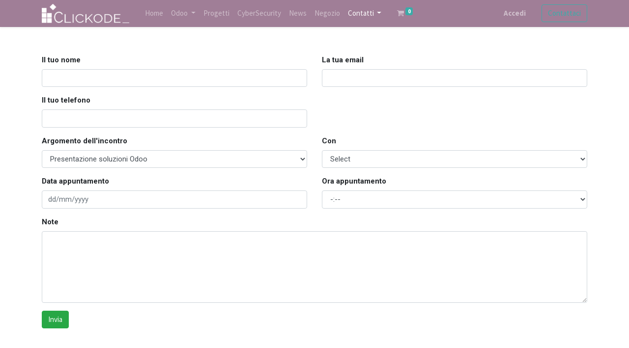

--- FILE ---
content_type: text/html; charset=utf-8
request_url: https://clickode14.clickode.com/online-appointment
body_size: 23378
content:

           <!DOCTYPE html>
        
        
            
        
    <html lang="it-IT" data-website-id="1" data-oe-company-name="Clickode Società Cooperativa">
            
        
            
                
            
            
            
            
                
            
        
        
    <head>
                <meta charset="utf-8"/>
                <meta http-equiv="X-UA-Compatible" content="IE=edge,chrome=1"/>
                <meta http-equiv="Content-Security-Policy" content="upgrade-insecure-requests"/>
    <meta name="viewport" content="width=device-width, initial-scale=1, user-scalable=no"/>
        <meta name="generator" content="Odoo"/>
        
        
        
            
            
            
        
        
        
            
            
            
                
                    
                        <meta property="og:type" content="website"/>
                    
                
                    
                        <meta property="og:title" content="Online Appointment | Clickode - Odoo Partner - Evoluzione Digitale"/>
                    
                
                    
                        <meta property="og:site_name" content="Clickode Società Cooperativa"/>
                    
                
                    
                        <meta property="og:url" content="http://clickode14.clickode.com/online-appointment"/>
                    
                
                    
                        <meta property="og:image" content="http://clickode14.clickode.com/web/image/website/1/logo?unique=92fd15c"/>
                    
                
            
            
            
                
                    <meta name="twitter:card" content="summary_large_image"/>
                
                    <meta name="twitter:title" content="Online Appointment | Clickode - Odoo Partner - Evoluzione Digitale"/>
                
                    <meta name="twitter:image" content="http://clickode14.clickode.com/web/image/website/1/logo?unique=92fd15c"/>
                
                    <meta name="twitter:site" content="@clickode_"/>
                
            
        

        
            
            
        
        <link rel="canonical" href="https://odoo.clickode.com/online-appointment"/>

        <link rel="preconnect" href="https://fonts.gstatic.com/" crossorigin=""/>
    
  
                <title> Online Appointment | Clickode - Odoo Partner - Evoluzione Digitale </title>
                <link type="image/x-icon" rel="shortcut icon" href="/web/image/website/1/favicon?unique=92fd15c"/>
    <link rel="preload" href="/web/static/lib/fontawesome/fonts/fontawesome-webfont.woff2?v=4.7.0" as="font" crossorigin=""/>
    <link type="text/css" rel="stylesheet" href="/web/content/10989-e8778e6/1/web.assets_common.css" data-asset-xmlid="web.assets_common" data-asset-version="e8778e6"/>
    <link type="text/css" rel="stylesheet" href="/web/content/11626-331eb64/1/web.assets_frontend.css" data-asset-xmlid="web.assets_frontend" data-asset-version="331eb64"/>
        
    
  

                <script id="web.layout.odooscript" type="text/javascript">
                    var odoo = {
                        csrf_token: "32efcb8701d1c3ddf9d779e20bad8cae1df80fcbo1800501199",
                        debug: "",
                    };
                </script>
    <script type="text/javascript">
                odoo.session_info = {"is_admin": false, "is_system": false, "is_website_user": true, "user_id": false, "is_frontend": true, "translationURL": "/website/translations", "cache_hashes": {"translations": "90862ba0013c5cc75e5ea72e8994f9e0c751da84"}};
                if (!/(^|;\s)tz=/.test(document.cookie)) {
                    const userTZ = Intl.DateTimeFormat().resolvedOptions().timeZone;
                    document.cookie = `tz=${userTZ}; path=/`;
                }
            </script>
    <script defer="defer" type="text/javascript" src="/web/content/523-a9e7572/1/web.assets_common_minimal_js.js" data-asset-xmlid="web.assets_common_minimal_js" data-asset-version="a9e7572"></script>
    <script defer="defer" type="text/javascript" src="/web/content/524-9ad155a/1/web.assets_frontend_minimal_js.js" data-asset-xmlid="web.assets_frontend_minimal_js" data-asset-version="9ad155a"></script>
    
        
    
    <script defer="defer" type="text/javascript" data-src="/web/content/10992-8872926/1/web.assets_common_lazy.js" data-asset-xmlid="web.assets_common_lazy" data-asset-version="8872926"></script>
    <script defer="defer" type="text/javascript" data-src="/web/content/11627-96040bf/1/web.assets_frontend_lazy.js" data-asset-xmlid="web.assets_frontend_lazy" data-asset-version="96040bf"></script>
        
    
  

                
            
        
    </head>
            <body class="">
                
        
    
            
            
        <div id="wrapwrap" class="   ">
      <header id="top" data-anchor="true" data-name="Header" class="  o_header_standard o_hoverable_dropdown">
        <nav data-name="Navbar" class="navbar navbar-expand-lg navbar-light o_colored_level o_cc shadow-sm">
            <div id="top_menu_container" class="container justify-content-start justify-content-lg-between">
                
    <a href="/" class="navbar-brand logo mr-4">
            <span role="img" aria-label="Logo of Clickode - Odoo Partner - Evoluzione Digitale" title="Clickode - Odoo Partner - Evoluzione Digitale"><img src="/web/image/website/1/logo/Clickode%20-%20Odoo%20Partner%20-%20Evoluzione%20Digitale?unique=92fd15c" class="img img-fluid" alt="Clickode - Odoo Partner - Evoluzione Digitale" loading="lazy"/></span>
        </a>
    
                
    <button type="button" data-toggle="collapse" data-target="#top_menu_collapse" class="navbar-toggler ml-auto">
        <span class="navbar-toggler-icon o_not_editable"></span>
    </button>

                <div id="top_menu_collapse" class="collapse navbar-collapse order-last order-lg-0">
                    
    <ul id="top_menu" class="nav navbar-nav o_menu_loading flex-grow-1">
        
                        
                        
                            
    
    <li class="nav-item">
        <a role="menuitem" href="/" class="nav-link ">
            <span>Home</span>
        </a>
    </li>
    

                        
                            
    
    
    <li class="nav-item dropdown  ">
        <a data-toggle="dropdown" href="#" class="nav-link dropdown-toggle ">
            <span>Odoo</span>
        </a>
        <ul class="dropdown-menu" role="menu">
            
                
    
    <li class="">
        <a role="menuitem" href="/clienti" class="dropdown-item ">
            <span>Progetti CRM e ERP</span>
        </a>
    </li>
    

            
                
    
    <li class="">
        <a role="menuitem" href="/clickattendant-rilevamento-presenze" class="dropdown-item ">
            <span>Rilevamento presenze e Gestione Personale</span>
        </a>
    </li>
    

            
                
    
    <li class="">
        <a role="menuitem" href="/crm" class="dropdown-item ">
            <span>CRM - Marketing, Vendite, Helpdesk</span>
        </a>
    </li>
    

            
        </ul>
    </li>

                        
                            
    
    <li class="nav-item">
        <a role="menuitem" href="/progetti-custom" class="nav-link ">
            <span>Progetti</span>
        </a>
    </li>
    

                        
                            
    
    <li class="nav-item">
        <a role="menuitem" href="/cybersecurity" class="nav-link ">
            <span>CyberSecurity</span>
        </a>
    </li>
    

                        
                            
    
    <li class="nav-item">
        <a role="menuitem" href="/blog" class="nav-link ">
            <span>News</span>
        </a>
    </li>
    

                        
                            
    
    <li class="nav-item">
        <a role="menuitem" href="/shop" class="nav-link ">
            <span>Negozio</span>
        </a>
    </li>
    

                        
                            
    
    
    <li class="nav-item dropdown active ">
        <a data-toggle="dropdown" href="#" class="nav-link dropdown-toggle ">
            <span>Contatti</span>
        </a>
        <ul class="dropdown-menu" role="menu">
            
                
    
    <li class="">
        <a role="menuitem" href="/assistenza" class="dropdown-item ">
            <span>Assistenza</span>
        </a>
    </li>
    

            
                
    
    <li class="">
        <a role="menuitem" href="/online-appointment" class="dropdown-item active">
            <span>Appuntamento</span>
        </a>
    </li>
    

            
                
    
    <li class="">
        <a role="menuitem" href="/contactus" class="dropdown-item ">
            <span>Contattaci</span>
        </a>
    </li>
    

            
        </ul>
    </li>

                        
            
        
        
        <li class="nav-item mx-lg-3 divider d-none"></li> <li class="o_wsale_my_cart  nav-item mx-lg-3">
            <a href="/shop/cart" class="nav-link">
                <i class="fa fa-shopping-cart"></i>
                
                <sup class="my_cart_quantity badge badge-primary" data-order-id="">0</sup>
            </a>
        </li>
    
        
                        
            <li class="nav-item ml-lg-auto o_no_autohide_item">
                <a href="/web/login" class="nav-link font-weight-bold">Accedi</a>
            </li>
        
                        
        
        
            
        
    
    
                    
    </ul>

                </div>
                
                <div class="oe_structure oe_structure_solo" id="oe_structure_header_default_1">
      <section class="s_text_block o_colored_level" data-snippet="s_text_block" data-name="Text">
        <div class="container">
          <a href="/contactus" class="btn btn-primary ml-4" data-original-title="" title="" aria-describedby="tooltip378386">Contattaci</a>
        </div>
      </section>
    </div>
  </div>
        </nav>
    </header>
      <main>
        
            
        
               <style type="text/css">
			       .color_green a{background:green !important;}
		      </style>
               <div class="container mb64" id="s2u_online_appointment">
                   <div class="row">
                       <div class="col-sm-12">
                           <form method="post" class="form-horizontal mt32" enctype="multipart/form-data" action="/online-appointment/appointment-confirm">
                               <input type="hidden" name="form_criteria" id="form_criteria" value="default"/>
                               <input type="hidden" name="csrf_token" value="32efcb8701d1c3ddf9d779e20bad8cae1df80fcbo1800501199"/>
                               <div class="row">
                                   <div class="col-lg-12">
                                       
                                   </div>
                                   
                                       <div class="form-group  col-xl-6">
                                           <label class="control-label" for="name">Il tuo nome</label>
                                           <div>
                                               <input type="text" name="name" required="True" class="form-control " value=""/>
                                           </div>
                                       </div>
                                       <div class="form-group  col-xl-6">
                                           <label class="control-label" for="email">La tua email</label>
                                           <div>
                                               <input type="text" name="email" required="True" class="form-control " value=""/>
                                           </div>
                                       </div>
                                       <div class="form-group  col-xl-6">
                                           <label class="control-label" for="phone">Il tuo telefono</label>
                                           <div>
                                               <input type="text" name="phone" required="True" class="form-control " value=""/>
                                           </div>
                                       </div>
                                   
                                   <div class="form-group col-xl-6"></div>
                                   <div class="form-group col-xl-6">
                                       <label class="control-label" for="appointment_option">Argomento dell'incontro</label>
                                       <div>
                                           <select id="appointment_option_id" required="True" name="appointment_option_id" class="form-control">
                                               <option value="">Seleziona</option>
                                               
                                                   <option value="1" selected="True">
                                                       Presentazione soluzioni Odoo
                                                   </option>
                                               
                                                   <option value="3">
                                                       Assistenza Odoo
                                                   </option>
                                               
                                           </select>
                                       </div>
                                   </div>
                                   <div class="form-group col-xl-6">
                                       <label class="control-label" for="appointee_id">Con</label>
                                       <div>
                                           <select id="appointee_id" required="True" name="appointee_id" class="form-control">
                                               <option value="">Seleziona</option>
                                               
                                           </select>
                                       </div>
                                   </div>
                                   <div class="form-group  col-xl-6">
                                       <label class="control-label" for="appointment_date">Data appuntamento</label>
                                       <div>
                                           <div class="input-group date">
                                               <input id="appointment_date" name="appointment_date" class="form-control datepicker" required="True" placeholder="dd/mm/yyyy" value=""/>
                                           </div>
                                       </div>
                                   </div>
                                   <div class="form-group col-xl-6">
                                       <label class="control-label" for="timeslot_id">Ora appuntamento</label>
                                       <div>
                                           <select id="timeslot_id" required="True" name="timeslot_id" class="form-control">
                                               <option value="">Seleziona</option>
                                               
                                           </select>
                                       </div>
                                   </div>
                                   <div class="form-group col-lg-12">
                                       <label class="control-label" for="remarks">Note</label>
                                       <div>
                                           <textarea class="form-control" cols="60" name="remarks" rows="6"></textarea>
                                       </div>
                                   </div>

                                   <div class="form-group col-lg-12">
                                       <div>
                                           <button class="btn btn-success">Invia</button>
                                       </div>
                                   </div>
                               </div>
                           </form>
                       </div>
                   </div>
                </div>
           
      </main>
      <footer id="bottom" data-anchor="true" data-name="Footer" class="o_footer o_colored_level o_cc ">
        <div id="footer" class="oe_structure oe_structure_solo" style="">
      <section class="s_text_block pt40 pb16" data-snippet="s_text_block" data-name="Text" style="">
        <div class="container">
          <div class="row">
            <div class="col-lg-2 pb24 o_colored_level pt0">
              <h5 class="mb-3">Collegamenti utili</h5>
              <ul class="list-unstyled">
                <li>
                  <a href="/">Home</a>
                </li>
                <li>
                  <a href="#">Chi siamo</a>
                </li>
                <li>
                  <a href="#">Prodotti</a>
                </li>
                <li>
                  <a href="#">Servizi</a>
                </li>
                <li>
                  <a href="#">Legal</a>
                </li>
                <li>
                  <a href="/contactus" data-original-title="" title="" aria-describedby="tooltip812412">Contattaci</a>
                </li>
              </ul>
            </div>
            <div class="col-lg-5 pb24 o_colored_level pt0">
              <h5 class="mb-3">Chi siamo</h5>
              <p>Clickode è un system integrator che realizza soluzioni personalizzate di gestione intelligente e accelerazione dei processi aziendali, logistici e industriali tramite strumenti informatici di nuova generazione (PC, tablet, smartphone, IoT) in modalità di esercizio scalabili, in locale o sul cloud.</p>
              <p>Siamo partner certificati Odoo -&nbsp;L'unica piattaforma di cui avrai bisogno per gestire il tuo business. #All-in-One #open #erp #crm</p>
            </div>
            <div id="connect" class="col-lg-4 offset-lg-1 pb24 o_colored_level pt0">
              <h5 class="mb-3">Entra in contatto con noi</h5>
              <ul class="list-unstyled">
                <li>
                  <i class="fa fa-comment fa-fw mr-2"></i>
                  <span>
                    <a href="/contactus" data-original-title="" title="" aria-describedby="tooltip517922">Inviaci un messaggio</a>
                  </span>
                </li>
                <li>
                  <i class="fa fa-envelope fa-fw mr-2"></i>
                  <span>
                    <a href="mailto:info@clickode.it" data-original-title="" title="" aria-describedby="tooltip971082">info@clickode.it</a>
                  </span>
                </li>
                <li>
                  <i class="fa fa-phone fa-fw mr-2"></i>
                  <span class="o_force_ltr">
                    <a href="tel:+390510827432" data-original-title="" title="" aria-describedby="tooltip491833">+39 051 082 7432</a>
                  </span>
                </li>
              </ul>
              <div class="s_share text-left" data-name="Social Media">
                <h5 class="s_share_title d-none">Seguici</h5>
                <a href="/website/social/facebook" class="s_share_facebook" target="_blank">
                  <i class="fa fa-facebook rounded-circle shadow-sm"></i>
                </a>
                <a href="/website/social/twitter" class="s_share_twitter" target="_blank">
                  <i class="fa fa-twitter rounded-circle shadow-sm"></i>
                </a>
                <a href="/website/social/linkedin" class="s_share_linkedin" target="_blank">
                  <i class="fa fa-linkedin rounded-circle shadow-sm"></i>
                </a>
                <a href="/" class="text-800 float-right">
                  <i class="fa fa-home rounded-circle shadow-sm"></i>
                </a>
              </div>
            </div>
          </div>
        </div>
      </section>
    </div>
  <div class="o_footer_copyright o_colored_level o_cc" data-name="Copyright">
          <div class="container py-3">
            <div class="row">
              <div class="col-sm text-center text-sm-left text-muted">
                
        
    
                <span class="mr-2 o_footer_copyright_name">Copyright © 2013-2023 Clickode Società Cooperativa&nbsp;&nbsp;- All Rights Reserved | P.I. IT 03285831206 -&nbsp;Odoo ® è un marchio registrato da Odoo S.A.&nbsp;</span>
            
        
    
        
        
    
        
        
    
        <div class="js_language_selector  dropup">
            <button class="btn btn-sm btn-outline-secondary border-0 dropdown-toggle" type="button" data-toggle="dropdown" aria-haspopup="true" aria-expanded="true">
                
        
    <img class="o_lang_flag" src="/base/static/img/country_flags/it.png?height=25" loading="lazy"/>

    <span class="align-middle"> Italiano</span>
            </button>
            <div class="dropdown-menu" role="menu">
                
                    <a class="dropdown-item js_change_lang" href="/en/online-appointment" data-url_code="en">
                        
        
    <img class="o_lang_flag" src="/base/static/img/country_flags/us.png?height=25" loading="lazy"/>

    <span>English (US)</span>
                    </a>
                
                    <a class="dropdown-item js_change_lang" href="/online-appointment" data-url_code="it">
                        
        
    <img class="o_lang_flag" src="/base/static/img/country_flags/it.png?height=25" loading="lazy"/>

    <span> Italiano</span>
                    </a>
                
        
    

    
            </div>
        </div>
    
        
              </div>
              <div class="col-sm text-center text-sm-right o_not_editable">
                
        <div class="o_brand_promotion">
            
        
        
        Fornito da 
            <a target="_blank" class="badge badge-light" href="http://www.odoo.com?utm_source=db&amp;utm_medium=portal">
                <img alt="Odoo" src="/web/static/src/img/odoo_logo_tiny.png" style="height: 1em; vertical-align: baseline;" loading="lazy"/>
            </a>
        - 
                    Un fantastico <a target="_blank" href="https://www.odoo.com/page/crm?utm_source=db&amp;utm_medium=portal">CRM open source</a>
                
    
        </div>
    
              </div>
            </div>
          </div>
        </div>
      </footer>
    
  
    </div>
        <script id="tracking_code">
            (function(i,s,o,g,r,a,m){i['GoogleAnalyticsObject']=r;i[r]=i[r]||function(){
            (i[r].q=i[r].q||[]).push(arguments)},i[r].l=1*new Date();a=s.createElement(o),
            m=s.getElementsByTagName(o)[0];a.async=1;a.src=g;m.parentNode.insertBefore(a,m)
            })(window,document,'script','//www.google-analytics.com/analytics.js','ga');

            ga('create', 'UA-40163188-2'.trim(), 'auto');
            ga('send','pageview');
        </script>
    
  
        
    </body>
        </html>
    
       

--- FILE ---
content_type: text/plain
request_url: https://www.google-analytics.com/j/collect?v=1&_v=j102&a=1351378680&t=pageview&_s=1&dl=https%3A%2F%2Fclickode14.clickode.com%2Fonline-appointment&ul=en-us%40posix&dt=Online%20Appointment%20%7C%20Clickode%20-%20Odoo%20Partner%20-%20Evoluzione%20Digitale&sr=1280x720&vp=1280x720&_u=IEBAAEABAAAAACAAI~&jid=52069527&gjid=941717719&cid=878389711.1768965201&tid=UA-40163188-2&_gid=408001801.1768965201&_r=1&_slc=1&z=240609442
body_size: -453
content:
2,cG-YFGPBNG1C4